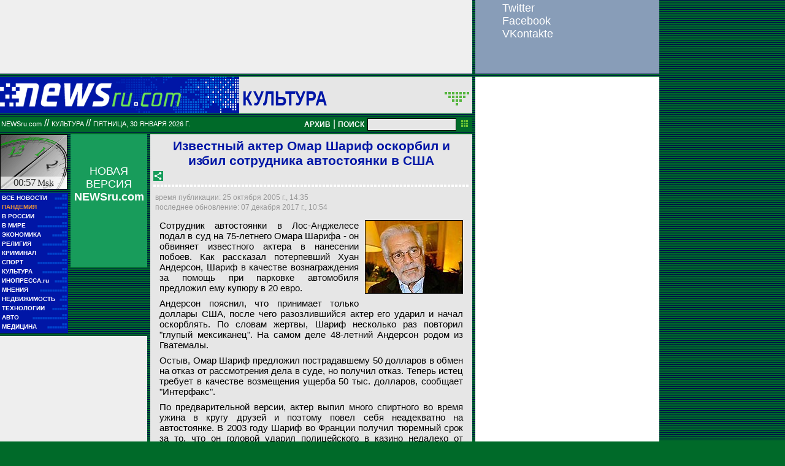

--- FILE ---
content_type: text/html; charset=utf-8
request_url: https://www.google.com/recaptcha/api2/aframe
body_size: 266
content:
<!DOCTYPE HTML><html><head><meta http-equiv="content-type" content="text/html; charset=UTF-8"></head><body><script nonce="Qbyqc-MPPuMMsYecfIBUqw">/** Anti-fraud and anti-abuse applications only. See google.com/recaptcha */ try{var clients={'sodar':'https://pagead2.googlesyndication.com/pagead/sodar?'};window.addEventListener("message",function(a){try{if(a.source===window.parent){var b=JSON.parse(a.data);var c=clients[b['id']];if(c){var d=document.createElement('img');d.src=c+b['params']+'&rc='+(localStorage.getItem("rc::a")?sessionStorage.getItem("rc::b"):"");window.document.body.appendChild(d);sessionStorage.setItem("rc::e",parseInt(sessionStorage.getItem("rc::e")||0)+1);localStorage.setItem("rc::h",'1769723862953');}}}catch(b){}});window.parent.postMessage("_grecaptcha_ready", "*");}catch(b){}</script></body></html>